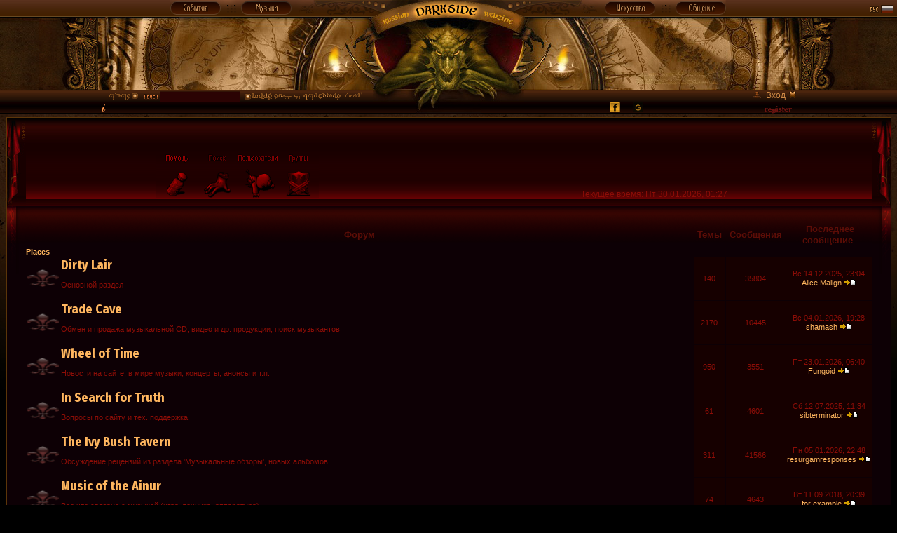

--- FILE ---
content_type: text/html; charset=UTF-8
request_url: https://darkside.ru/forum/index.php?sid=04d1d002bca74e77856a2a72075d3b97
body_size: 6954
content:
<!DOCTYPE html PUBLIC "-//W3C//DTD XHTML 1.0 Transitional//EN" "http://www.w3.org/TR/xhtml1/DTD/xhtml1-transitional.dtd">
<html xmlns="http://www.w3.org/1999/xhtml" dir="ltr" lang="ru" xml:lang="ru">
<head>
<meta http-equiv="content-type" content="text/html; charset=UTF-8" />
<meta http-equiv="content-language" content="ru" />
<meta http-equiv="content-style-type" content="text/css" />
<meta http-equiv="imagetoolbar" content="no" />
<meta name="resource-type" content="document" />
<meta name="distribution" content="global" />
<meta name="keywords" content="" />
<meta name="description" content="" />
<link rel="shortcut icon" href="/favicon.ico">
<meta http-equiv="X-UA-Compatible" content="IE=EmulateIE7" />

<title>Russian Darkside &bull; Главная страница</title>
<link rel="stylesheet" href="./styles/DivineBlack/theme/stylesheet.css" type="text/css" />
<link rel="stylesheet" href="http://www.darkside.ru/forum/chat/css/shoutbox.css" type="text/css" />
<script type="text/javascript" src="/js/klayers.js"></script>
<script type="text/javascript" src="/js/darkside.js"></script>
<script type="text/javascript" src="/js/swfobject.js"></script>
<script type="text/javascript">
// <![CDATA[


function popup(url, width, height, name)
{
	if (!name)
	{
		name = '_popup';
	}

	window.open(url.replace(/&amp;/g, '&'), name, 'height=' + height + ',resizable=yes,scrollbars=yes,width=' + width);
	return false;
}

function jumpto()
{
	var page = prompt('Введите номер страницы, на которую хотите перейти:', '');
	var per_page = '';
	var base_url = '';

	if (page !== null && !isNaN(page) && page == Math.floor(page) && page > 0)
	{
		if (base_url.indexOf('?') == -1)
		{
			document.location.href = base_url + '?start=' + ((page - 1) * per_page);
		}
		else
		{
			document.location.href = base_url.replace(/&amp;/g, '&') + '&start=' + ((page - 1) * per_page);
		}
	}
}

/**
* Find a member
*/
function find_username(url)
{
	popup(url, 760, 570, '_usersearch');
	return false;
}

/**
* Mark/unmark checklist
* id = ID of parent container, name = name prefix, state = state [true/false]
*/
function marklist(id, name, state)
{
	var parent = document.getElementById(id);
	if (!parent)
	{
		eval('parent = document.' + id);
	}

	if (!parent)
	{
		return;
	}

	var rb = parent.getElementsByTagName('input');
	
	for (var r = 0; r < rb.length; r++)
	{
		if (rb[r].name.substr(0, name.length) == name)
		{
			rb[r].checked = state;
		}
	}
}



// ]]>
</script></head>
<body class="ltr">
<body text="#C38953" bgcolor="#000000" link="#FFB65F" vlink="#A0815F" alink="#FFFF00" marginwidth="0" marginheight="0" topmargin="0" leftmargin="0">
<a name='top'><TABLE BORDER=0 CELLPADDING=0 CELLSPACING=0 WIDTH=100% HEIGHT=162><TR VALIGN=BOTTOM><td colspan=1 height=24 background='/img/top-1-bg.png' align=center><img src='/img/blank.gif' width=45 height=1 style="visibility:hidden"></td><td colspan=1 height=24 background='/img/top-1-bg.png' align=center>
<nobr><img src='/img/blank.gif' width=1 height=24 style="visibility:hidden"><span id="menulayer0"  onmouseover="showMenu(0); return true" onmouseout="initiateHideMenu(0); return true"><img src='/img/top-1-2-events.png' width=72 height=24 border=0></span><img src='/img/top-1-3.png' width=29 height=24 border=0><span id="menulayer1" onmouseover="showMenu(1); return true" onmouseout="initiateHideMenu(1); return true"><img src='/img/top-1-4-music.png' width=72 height=24 border=0></span><img src='/img/top-1-5.png' width=10 height=24 border=0><img src='/img/top-1-logo.jpg' width=427 height=24 border=0><img src='/img/top-1-7.png' width=10 height=24 border=0><span id="menulayer2" onmouseover="showMenu(2); return true" onmouseout="initiateHideMenu(2); return true"><img src='/img/top-1-8-arts.png' width=72 height=24 border=0 alt='Arts'></span><img src='/img/top-1-9.png' width=29 height=24 border=0><span id="menulayer3" onmouseover="showMenu(3); return true" onmouseout="initiateHideMenu(3); return true"><img src='/img/top-1-10-comm.png' width=72 height=24 border=0></span></nobr></td><td colspan=1 height=24 background='/img/top-1-bg.png' align=right valign=center>
<img src="/img/flag_ru.gif" width=35 height=12 border=0 hspace=5 vspace=5 alt="RUS"</td></tr><tr><td align=center colspan=3><table width=100% height=104 align=center border=0 cellpadding=0 cellspacing=0 width=100%  background='/img/bgtop.jpg'  style="background-image: url('/img/bgtop.jpg');"><tr valign=top>
<td style="background-image: url('/img/bgtop-dragl.jpg'); background-repeat: no-repeat;background-position : right;"><img src='/img/blank.gif' width=1 height=104 style="visibility:hidden"></td><td align=center width=1000 bgcolor=#000000><div id="flashcontent" style="position:relative; z-index:1; visibility: visible;width:1000px;border:none;padding:0px;height:104px;margin-top:0px;"><a href='/'><img src='/swf/bg-main.jpg' width=1000 height=104 border=0></a></div><script type="text/javascript"> var so = new SWFObject("/swf/dstop.swf", "dstop", "1000", "104", "6", "#000000");
   so.addParam("allowScriptAccess", "sameDomain");
   so.addParam("menu", "false");
   so.addParam("quality", "best");
   so.addParam("wmode", "transparent");
   so.addParam("scale", "noscale");
   so.addVariable("bottomurl", "/swf/dstop-forum.swf");  
   so.write("flashcontent");
</script></td><td style="background-image: url('/img/bgtop-dragr.jpg'); background-repeat: no-repeat;background-position : left;"><img src='/img/blank.gif' width=1 height=104 style="visibility:hidden"></td></tr>
<tr><td colspan=3 height=18 background='/img/top-3-bg.png' align=center><TABLE BORDER=0 CELLPADDING=0 CELLSPACING=0 WIDTH=1001><form method="get" action="http://www.darkside.ru/search/" target="_top"><input type="hidden" name="domains" value="www.darkside.ru"></input>
<input type="hidden" name="sitesearch" value="www.darkside.ru" id="ss1"></input>
<input type="hidden" name="channel" value="8999146383"></input>
<input type="hidden" name="flav" value="0000"></input>
<input type="hidden" name="sig" value="-8Vagxx6Fquo2yyR"></input>
<input type="hidden" name="client" value="pub-9817113978744528"></input>
<input type="hidden" name="forid" value="1"></input>
<input type="hidden" name="ie" value="windows-1251"></input>
<input type="hidden" name="oe" value="windows-1251"></input>
<input type="hidden" name="cof" value="GALT:#FFB65F;GL:1;DIV:#220000;VLC:A0815F;AH:center;BGC:120000;LBGC:FF3333;ALC:FFFFCC;LC:FFFFCC;T:C38953;GFNT:7E3939;GIMP:7E3939;FORID:11"></input>
<input type="hidden" name="hl" value="ru"></input></td></tr>
<tr><td width=392 align=center valign=bottom><img src='/img/top-3-tengwar1.gif' width=43 height=13 border=0 hspace=5 vspace=1><img src='/img/top-3-search-title.gif' width=21 height=10 border=0 hspace=2 vspace=1 alt='Search / '><input type=text name=q size=15 maxsize=50 value='' style='padding:0 0 0 0;vertical-align:top;line-height:14px;height:14px;color: #FFA842;border: solid; border-width: 1px; border-color: #321407;background-color: #2B0303; font-size: 9pt;line-height:9pt;font-family:Arial Narrow,Arial,Verdana,Helvetica; background-image: url('/img/news-top-bg1.jpg');background-repeat: repeat-x;'></input><img src='/img/top-3-tengwar2.gif' width=169 height=13 border=0 hspace=5 vspace=1></td>
<td width=216 align=center valign=top><img src='/img/top-3-logo.jpg' width=216 height=18 border=0></td></form>
<td width=393 align=right class='red'>
<a href="./ucp.php?mode=login&amp;sid=86fae9319d0af08841e2032370c1d918"><img src='/img/icon-user.gif' border=0 hspace=7 width=12 height=9 alt='user'/><font color=#CE8945>Вход</font><img  src='/img/icon-logout.gif' border=0 hspace=5 width=10 height=10 alt='logout'></a>
</td></tr></table></td></tr><tr><td colspan=3 height=16 background='/img/top-4-bg.png' align=center><TABLE BORDER=0 CELLPADDING=0 CELLSPACING=0 WIDTH=1000><tr><td width=450><nobr><img src='/img/icon-info.gif' width=6 height=12 hspace=5 vspace=2 border=0 align=left alt='i'></nobr></td><td width=100 align=center valign=top><img src='/img/top-4-logo.jpg' width=93 height=16 border=0></td><td width=450 align=right valign=bottom class='red'>
				<a href="./ucp.php?mode=register&amp;sid=86fae9319d0af08841e2032370c1d918"><img src='/img/icon-register.gif' border=0 hspace=10 width=39 height=11 vspace=0 alt='register' align=right></a>
			<div align=right style="-webkit-filter: sepia(1) invert(1) sepia(1) saturate(5);filter: sepia(100%) invert(100%) sepia(100%)  saturate(350%);height:35px;margin-top:-5px;overflow:hidden;width:220px; transform-origin: 0 0; transform: scale(0.4); margin-bottom:-5000px; ">
					<span class="oneall_social_login_providers" id="oneall_social_login_providers_8408488"></span>
					<script type="text/javascript">
		//<![CDATA[	
			var oa = document.createElement('script');
			oa.type = 'text/javascript'; oa.async = true; oa.src = 'https://darkside.api.oneall.com/socialize/library.js';
			var s = document.getElementsByTagName('script')[0]; s.parentNode.insertBefore(oa, s);
		// ]]>
	</script>				
					<script type="text/javascript">
						// <![CDATA[					            
								var _oneall = _oneall || [];
								_oneall.push(['social_login', 'set_providers', ['facebook','google','instagram','odnoklassniki','vkontakte']]);	
								_oneall.push(['social_login', 'set_callback_uri', window.location.href]);
								
								_oneall.push(['social_login', 'do_render_ui', 'oneall_social_login_providers_8408488']);
						// ]]>
					</script>
					<!-- oneall.com / Social Login for phpBB / v3.6.2 -->
				</div>
                                <div id="ck"></div>
			
&nbsp;</td></tr></table></td></tr></table></td></tr></table>
<TABLE BORDER=0 CELLPADDING=2 CELLSPACING=0 width=100% background='/img/bg.jpg'  style="background-image: url('/img/bg.jpg'); background-repeat: repeat-x;" ><tr valign=top><td>
<img src='/img/blank.gif' width=1 height=3 style="visibility:hidden"><br>

<div id="wrapheader">
	<div id="menubar">
	</div>
</div>
<div id="wrapcentre">
<TABLE BORDER=0 CELLPADDING=0 CELLSPACING=0 WIDTH=100%><tr valign=top><td background='/img/bg.jpg'  style="background-image: url('/img/bg.jpg'); background-repeat: repeat-x;"><table align=center border=0 cellpadding=1 cellspacing=0 bgcolor=#5B3509 width=99%><tr><td>
<table border=0 cellpadding=0 cellspacing=0 bgcolor=#0D0005 width=100%><tr><td>
<table width="100%" cellspacing="0" cellpadding="0" border="0"  background='/img/forum-bg-top.jpg'  style="background-image: url('/img/forum-bg-top.jpg'); background-repeat: repeat-x;"><tr><td align="center" valign="middle">

<table cellspacing="0" cellpadding="0" border="0" width="100%"><tr valign=center>
<td width=27 align=left><img src="/img/forum-top-bl.jpg" width=27 height=126></td>

<td align="center" valign=bottom>
<table width=100% cellspacing="0" cellpadding="0" border="0" background="/img/forum-menu-bg.png" style="background-image: url('/img/forum-menu-bg.png'); background-repeat: repeat-x;" height=70><tr valign=bottom><td width=1><img src="/img/forum-menu-bg.png" width=1 height=70></td>
<td align=center><table border=0 cellpadding=0 cellspacing=0><tr valign=bottom align=center>
<td><a href="./faq.php?sid=86fae9319d0af08841e2032370c1d918" onMouseOver="document.menu1.src='/img/forum-menu-faq1.png'" onMouseOut="document.menu1.src='/img/forum-menu-faq0.png'" ><img src='/img/forum-menu-faq0.png' name="menu1" vspace=2 border=0 width=58 height=62 alt="FAQ"></a></td>
<td><a href="./search.php?sid=86fae9319d0af08841e2032370c1d918" onMouseOver="document.menu2.src='/img/forum-menu-search1.png'" onMouseOut="document.menu2.src='/img/forum-menu-search0.png'" ><img src='/img/forum-menu-search0.png' name="menu2" vspace=2 border=0 width=58 height=62  alt="Поиск"></a></td>
<td><a href="./memberlist.php?sid=86fae9319d0af08841e2032370c1d918"  onMouseOver="document.menu3.src='/img/forum-menu-users1.png'" onMouseOut="document.menu3.src='/img/forum-menu-users0.png'" ><img src='/img/forum-menu-users0.png' name="menu3" vspace=2 border=0 width=58 height=62 alt="Пользователи"></a></td>
<td><a href="" onMouseOver="document.menu4.src='/img/forum-menu-groups1.png'" onMouseOut="document.menu4.src='/img/forum-menu-groups0.png'" ><img src='/img/forum-menu-groups0.png' name="menu4" vspace=2 border=0 width=58 height=62 alt="Группы"></a></td>

</tr></table></td></tr></table>
<img src='/img/blank.gif' width=349 height=10 style="visibility:hidden"></td>

<td align="center" valign=bottom><td align=center><div id="flashcontent1" style="position:relative; z-index:2; visibility: visible;"><script type="text/javascript">
   var so = new SWFObject("/swf/forum-logo.swf", "forum", "226", "126", "6", "#000000");
   so.addParam("allowScriptAccess", "sameDomain");
   so.addParam("menu", "false");
   so.addParam("quality", "best");
   so.addParam("wmode", "transparent");
   so.addParam("scale", "noscale");
   so.write("flashcontent1");
</script></div></td>
<td valign=bottom>
<table cellspacing="0" cellpadding="0" border="0" background="/img/forum-menu-bg.png" style="background-image: url('/img/forum-menu-bg.png'); background-repeat: repeat-x;background-position : bottom;" width=100%><tr valign=bottom><td width=1><img src="/img/forum-menu-bg.png" width=1 height=70></td><td align=left valign=center class='tdn'>
<center><font class=red>Текущее время: Пт 30.01.2026, 01:27     </font></center>

</td><td>&nbsp;&nbsp;</td></tr></table><img src='/img/blank.gif' width=349 height=10 style="visibility:hidden"></td>

<td width=27 align=right><img src="/img/forum-top-br.jpg" width=27 height=126></td>
</tr></table></td></tr></table>

<table width="100%" cellpadding="0" cellspacing="0" border="0" background='/img/forum-vu.png'  style="background-image: url('/img/forum-vu.png'); background-repeat: repeat-x;">
<tr valign=top><td valign=top><img src='/img/forum-vul.png' width=26 height=96 border=0 alt='||'></td><Td width=100%><br><table class="tablebg" cellspacing="1" width="100%">
<tr>
	<td class="cat" colspan="5" align="right">&nbsp;</td>
</tr>
<tr>
	<th colspan="2">&nbsp;Форум&nbsp;</th>
	<th width="50">&nbsp;Темы&nbsp;</th>
	<th width="50">&nbsp;Сообщения&nbsp;</th>
	<th>&nbsp;Последнее сообщение&nbsp;</th>
</tr>

		<tr>
			<td class="cat" colspan="2"><h4><a href="./viewforum.php?f=8&amp;sid=86fae9319d0af08841e2032370c1d918">Places</a></h4></td>
			<td class="catdiv" colspan="3">&nbsp;</td>
		</tr>
	
		<tr>
			<td class="row1" width="50" align="center"><img src="./styles/DivineBlack/imageset/forum_read.gif" width="46" height="25" alt="Нет непрочитанных сообщений" title="Нет непрочитанных сообщений" /></td>
			<td class="row1" width="100%">
				
				<a class="forumlink" href="./viewforum.php?f=5&amp;sid=86fae9319d0af08841e2032370c1d918">Dirty Lair</a>
				<p class="forumdesc">Основной раздел</p>
				
			</td>
			<td class="row2" align="center"><p class="topicdetails">140</p></td>
			<td class="row2" align="center"><p class="topicdetails">35804</p></td>
			<td class="row2" align="center" nowrap="nowrap">
				
					<p class="topicdetails">Вс 14.12.2025, 23:04</p>
					<p class="topicdetails"><a href="./memberlist.php?mode=viewprofile&amp;u=2801&amp;sid=86fae9319d0af08841e2032370c1d918">Alice Malign</a>
						<a href="./viewtopic.php?f=5&amp;p=246766&amp;sid=86fae9319d0af08841e2032370c1d918#p246766"><img src="./styles/DivineBlack/imageset/icon_topic_latest.gif" width="18" height="9" alt="Перейти к последнему сообщению" title="Перейти к последнему сообщению" /></a>
					</p>
				
			</td>
		</tr>
	
		<tr>
			<td class="row1" width="50" align="center"><img src="./styles/DivineBlack/imageset/forum_read.gif" width="46" height="25" alt="Нет непрочитанных сообщений" title="Нет непрочитанных сообщений" /></td>
			<td class="row1" width="100%">
				
				<a class="forumlink" href="./viewforum.php?f=7&amp;sid=86fae9319d0af08841e2032370c1d918">Trade Cave</a>
				<p class="forumdesc">Обмен и продажа музыкальной CD, видео и др. продукции, поиск музыкантов</p>
				
			</td>
			<td class="row2" align="center"><p class="topicdetails">2170</p></td>
			<td class="row2" align="center"><p class="topicdetails">10445</p></td>
			<td class="row2" align="center" nowrap="nowrap">
				
					<p class="topicdetails">Вс 04.01.2026, 19:28</p>
					<p class="topicdetails"><a href="./memberlist.php?mode=viewprofile&amp;u=26081&amp;sid=86fae9319d0af08841e2032370c1d918">shamash</a>
						<a href="./viewtopic.php?f=7&amp;p=246773&amp;sid=86fae9319d0af08841e2032370c1d918#p246773"><img src="./styles/DivineBlack/imageset/icon_topic_latest.gif" width="18" height="9" alt="Перейти к последнему сообщению" title="Перейти к последнему сообщению" /></a>
					</p>
				
			</td>
		</tr>
	
		<tr>
			<td class="row1" width="50" align="center"><img src="./styles/DivineBlack/imageset/forum_read.gif" width="46" height="25" alt="Нет непрочитанных сообщений" title="Нет непрочитанных сообщений" /></td>
			<td class="row1" width="100%">
				
				<a class="forumlink" href="./viewforum.php?f=2&amp;sid=86fae9319d0af08841e2032370c1d918">Wheel of Time</a>
				<p class="forumdesc">Новости на сайте, в мире музыки, концерты, анонсы и т.п.</p>
				
			</td>
			<td class="row2" align="center"><p class="topicdetails">950</p></td>
			<td class="row2" align="center"><p class="topicdetails">3551</p></td>
			<td class="row2" align="center" nowrap="nowrap">
				
					<p class="topicdetails">Пт 23.01.2026, 06:40</p>
					<p class="topicdetails"><a href="./memberlist.php?mode=viewprofile&amp;u=5757&amp;sid=86fae9319d0af08841e2032370c1d918">Fungoid</a>
						<a href="./viewtopic.php?f=2&amp;p=246781&amp;sid=86fae9319d0af08841e2032370c1d918#p246781"><img src="./styles/DivineBlack/imageset/icon_topic_latest.gif" width="18" height="9" alt="Перейти к последнему сообщению" title="Перейти к последнему сообщению" /></a>
					</p>
				
			</td>
		</tr>
	
		<tr>
			<td class="row1" width="50" align="center"><img src="./styles/DivineBlack/imageset/forum_read.gif" width="46" height="25" alt="Нет непрочитанных сообщений" title="Нет непрочитанных сообщений" /></td>
			<td class="row1" width="100%">
				
				<a class="forumlink" href="./viewforum.php?f=1&amp;sid=86fae9319d0af08841e2032370c1d918">In Search for Truth</a>
				<p class="forumdesc">Вопросы по сайту и тех. поддержка</p>
				
			</td>
			<td class="row2" align="center"><p class="topicdetails">61</p></td>
			<td class="row2" align="center"><p class="topicdetails">4601</p></td>
			<td class="row2" align="center" nowrap="nowrap">
				
					<p class="topicdetails">Сб 12.07.2025, 11:34</p>
					<p class="topicdetails"><a href="./memberlist.php?mode=viewprofile&amp;u=125323&amp;sid=86fae9319d0af08841e2032370c1d918">sibterminator</a>
						<a href="./viewtopic.php?f=1&amp;p=246685&amp;sid=86fae9319d0af08841e2032370c1d918#p246685"><img src="./styles/DivineBlack/imageset/icon_topic_latest.gif" width="18" height="9" alt="Перейти к последнему сообщению" title="Перейти к последнему сообщению" /></a>
					</p>
				
			</td>
		</tr>
	
		<tr>
			<td class="row1" width="50" align="center"><img src="./styles/DivineBlack/imageset/forum_read.gif" width="46" height="25" alt="Нет непрочитанных сообщений" title="Нет непрочитанных сообщений" /></td>
			<td class="row1" width="100%">
				
				<a class="forumlink" href="./viewforum.php?f=3&amp;sid=86fae9319d0af08841e2032370c1d918">The Ivy Bush Tavern</a>
				<p class="forumdesc">Обсуждение рецензий из раздела 'Музыкальные обзоры', новых альбомов</p>
				
			</td>
			<td class="row2" align="center"><p class="topicdetails">311</p></td>
			<td class="row2" align="center"><p class="topicdetails">41566</p></td>
			<td class="row2" align="center" nowrap="nowrap">
				
					<p class="topicdetails">Пн 05.01.2026, 22:48</p>
					<p class="topicdetails"><a href="./memberlist.php?mode=viewprofile&amp;u=132801&amp;sid=86fae9319d0af08841e2032370c1d918">resurgamresponses</a>
						<a href="./viewtopic.php?f=3&amp;p=246775&amp;sid=86fae9319d0af08841e2032370c1d918#p246775"><img src="./styles/DivineBlack/imageset/icon_topic_latest.gif" width="18" height="9" alt="Перейти к последнему сообщению" title="Перейти к последнему сообщению" /></a>
					</p>
				
			</td>
		</tr>
	
		<tr>
			<td class="row1" width="50" align="center"><img src="./styles/DivineBlack/imageset/forum_read.gif" width="46" height="25" alt="Нет непрочитанных сообщений" title="Нет непрочитанных сообщений" /></td>
			<td class="row1" width="100%">
				
				<a class="forumlink" href="./viewforum.php?f=4&amp;sid=86fae9319d0af08841e2032370c1d918">Music of the Ainur</a>
				<p class="forumdesc">Все что связано с музыкой (игра, техника, аппаратура)</p>
				
			</td>
			<td class="row2" align="center"><p class="topicdetails">74</p></td>
			<td class="row2" align="center"><p class="topicdetails">4643</p></td>
			<td class="row2" align="center" nowrap="nowrap">
				
					<p class="topicdetails">Вт 11.09.2018, 20:39</p>
					<p class="topicdetails"><a href="./memberlist.php?mode=viewprofile&amp;u=86298&amp;sid=86fae9319d0af08841e2032370c1d918">for example</a>
						<a href="./viewtopic.php?f=4&amp;p=239234&amp;sid=86fae9319d0af08841e2032370c1d918#p239234"><img src="./styles/DivineBlack/imageset/icon_topic_latest.gif" width="18" height="9" alt="Перейти к последнему сообщению" title="Перейти к последнему сообщению" /></a>
					</p>
				
			</td>
		</tr>
	
		<tr>
			<td class="row1" width="50" align="center"><img src="./styles/DivineBlack/imageset/forum_read.gif" width="46" height="25" alt="Нет непрочитанных сообщений" title="Нет непрочитанных сообщений" /></td>
			<td class="row1" width="100%">
				
				<a class="forumlink" href="./viewforum.php?f=6&amp;sid=86fae9319d0af08841e2032370c1d918">Silent Knowledge</a>
				<p class="forumdesc">Философия, книги, психология и т.п.</p>
				
			</td>
			<td class="row2" align="center"><p class="topicdetails">50</p></td>
			<td class="row2" align="center"><p class="topicdetails">5325</p></td>
			<td class="row2" align="center" nowrap="nowrap">
				
					<p class="topicdetails">Чт 12.06.2025, 09:05</p>
					<p class="topicdetails"><a href="./memberlist.php?mode=viewprofile&amp;u=114621&amp;sid=86fae9319d0af08841e2032370c1d918">Nameless Faceless</a>
						<a href="./viewtopic.php?f=6&amp;p=246677&amp;sid=86fae9319d0af08841e2032370c1d918#p246677"><img src="./styles/DivineBlack/imageset/icon_topic_latest.gif" width="18" height="9" alt="Перейти к последнему сообщению" title="Перейти к последнему сообщению" /></a>
					</p>
				
			</td>
		</tr>
	
</table>
<span class="gensmall"><a href="./ucp.php?mode=delete_cookies&amp;sid=86fae9319d0af08841e2032370c1d918">Удалить cookies конференции</a> | <a href="./memberlist.php?mode=leaders&amp;sid=86fae9319d0af08841e2032370c1d918">Наша команда</a></span><br />


<br clear="all" />

<table class="tablebg" width="100%" cellspacing="1" cellpadding="0" style="margin-top: 5px;">
	<tr>
		<td class="row1">
			<p class="breadcrumbs"><a href="./index.php?sid=86fae9319d0af08841e2032370c1d918">Список форумов</a></p>
			<p class="datetime">Часовой пояс: UTC + 3 часа [ Летнее время ]</p>
		</td>
	</tr>
	</table>
	<br clear="all" />

	<table class="tablebg" width="100%" cellspacing="1">
	<tr>
		<td class="cat" colspan="2"><h4><a href="./viewonline.php?sid=86fae9319d0af08841e2032370c1d918">Кто сейчас на конференции</a></h4></td>
	</tr>
	<tr>
	
		<td class="row1" rowspan="2" align="center" valign="middle"><img src="./styles/DivineBlack/theme/images/whosonline.gif" alt="Кто сейчас на конференции" /></td>
	
		<td class="row1" width="100%"><span class="genmed">Всего посетителей: <strong>8</strong>, из них зарегистрированных: 8 и скрытых: 0 (основано на активности пользователей за последние 10 минут)<br />Больше всего посетителей (<strong>1035</strong>) здесь было Сб 11.12.2010, 14:23<br /><br />Зарегистрированные пользователи: <span style="color: #9E8DA7;" class="username-coloured">Baidu [Spider]</span>, <span style="color: #9E8DA7;" class="username-coloured">Bing [Bot]</span>, <a href="./memberlist.php?mode=viewprofile&amp;u=126983&amp;sid=86fae9319d0af08841e2032370c1d918">Dem0niac</a>, <span style="color: #9E8DA7;" class="username-coloured">Google [Bot]</span>, <a href="./memberlist.php?mode=viewprofile&amp;u=119224&amp;sid=86fae9319d0af08841e2032370c1d918">gravitgroove</a>, <a href="./memberlist.php?mode=viewprofile&amp;u=51859&amp;sid=86fae9319d0af08841e2032370c1d918">Jack of Diamonds</a>, <span style="color: #9E8DA7;" class="username-coloured">Majestic-12 [Bot]</span>, <a href="./memberlist.php?mode=viewprofile&amp;u=117890&amp;sid=86fae9319d0af08841e2032370c1d918">Uncle Drown</a></span></td>
	</tr>
	
		<tr>
			<td class="row1"><b class="gensmall">Легенда :: <a style="color:#AA0000" href="./memberlist.php?mode=group&amp;g=15205&amp;sid=86fae9319d0af08841e2032370c1d918">Администраторы</a>, <a style="color:#00AA00" href="./memberlist.php?mode=group&amp;g=15204&amp;sid=86fae9319d0af08841e2032370c1d918">Супермодераторы</a></b></td>
		</tr>
	
	</table>


<br clear="all" />

<table class="tablebg" width="100%" cellspacing="1">
<tr>
	<td class="cat" colspan="2"><h4>Статистика</h4></td>
</tr>
<tr>
	<td class="row1"><img src="./styles/DivineBlack/theme/images/whosonline.gif" alt="Статистика" /></td>
	<td class="row1" width="100%" valign="middle"><p class="genmed">Всего сообщений: <strong>105935</strong> | Тем: <strong>3755</strong> | Пользователей: <strong>82106</strong> | Новый пользователь: <strong><a href="./memberlist.php?mode=viewprofile&amp;u=147477&amp;sid=86fae9319d0af08841e2032370c1d918">User598</a></strong></p></td>
</tr>
</table>


	<br clear="all" />

	<form method="post" action="./ucp.php?mode=login&amp;sid=86fae9319d0af08841e2032370c1d918">

	<table class="tablebg" width="100%" cellspacing="1">
	<tr>
		<td class="cat"><h4><a href="./ucp.php?mode=login&amp;sid=86fae9319d0af08841e2032370c1d918">Вход</a></h4></td>
	</tr>
	<tr>
		<td class="row1" align="center"><span class="genmed">Имя пользователя:</span> <input class="post" type="text" name="username" size="10" />&nbsp; <span class="genmed">Пароль:</span> <input class="post" type="password" name="password" size="10" />&nbsp;  <span class="gensmall">Автоматически входить при каждом посещении</span> <input type="checkbox" class="radio" name="autologin" />&nbsp; <input type="submit" class="btnmain" name="login" value="Вход" /></td>
	</tr>
	</table>
	
	</form>


<br clear="all" />

<table class="legend">
<tr>
	<td width="20" align="center"></td>
	<td><span class="gensmall">Новые сообщения</span></td>
	<td>&nbsp;&nbsp;</td>
	<td width="20" align="center"><img src="./styles/DivineBlack/imageset/forum_read.gif" width="46" height="25" alt="Нет непрочитанных сообщений" title="Нет непрочитанных сообщений" /></td>
	<td><span class="gensmall">Нет новых сообщений</span></td>
	<td>&nbsp;&nbsp;</td>
	<td width="20" align="center"><img src="./styles/DivineBlack/imageset/forum_read_locked.gif" width="46" height="25" alt="Нет непрочитанных сообщений [ Тема закрыта ]" title="Нет непрочитанных сообщений [ Тема закрыта ]" /></td>
	<td><span class="gensmall">Форум закрыт</span></td>
</tr>
</table>

</td><td valign=top align=right><img src='/img/forum-vur.png' width=26 height=96 border=0 alt='||'></td></tr></table><Br>
</td></tr></table></table></table>

</div>
<div id="wrapfooter">
	</span></div>
 
<center>
<script async src="//pagead2.googlesyndication.com/pagead/js/adsbygoogle.js"></script>
<!-- Darkside 728x90 -->
<ins class="adsbygoogle"
     style="display:inline-block;width:728px;height:90px"
     data-ad-client="ca-pub-9817113978744528"
     data-ad-slot="2019698195"></ins>
<script>
(adsbygoogle = window.adsbygoogle || []).push({});
</script>
</center>


--- FILE ---
content_type: text/html; charset=utf-8
request_url: https://www.google.com/recaptcha/api2/aframe
body_size: 265
content:
<!DOCTYPE HTML><html><head><meta http-equiv="content-type" content="text/html; charset=UTF-8"></head><body><script nonce="8mjui-2wsPDC7fnryVSoxA">/** Anti-fraud and anti-abuse applications only. See google.com/recaptcha */ try{var clients={'sodar':'https://pagead2.googlesyndication.com/pagead/sodar?'};window.addEventListener("message",function(a){try{if(a.source===window.parent){var b=JSON.parse(a.data);var c=clients[b['id']];if(c){var d=document.createElement('img');d.src=c+b['params']+'&rc='+(localStorage.getItem("rc::a")?sessionStorage.getItem("rc::b"):"");window.document.body.appendChild(d);sessionStorage.setItem("rc::e",parseInt(sessionStorage.getItem("rc::e")||0)+1);localStorage.setItem("rc::h",'1769722059703');}}}catch(b){}});window.parent.postMessage("_grecaptcha_ready", "*");}catch(b){}</script></body></html>